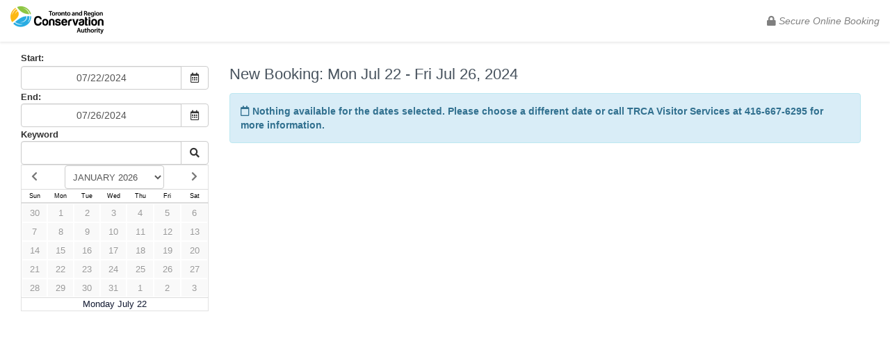

--- FILE ---
content_type: application/javascript
request_url: https://trca.checkfront.com/reserve/lib/fbanalytics.js
body_size: 56
content:
function fb_track_search(b){fbq("track","Search",{search_string:b})}$(document).on("event_search","#cf-query-keyword",function(b,a){0<a.keyword.length&&fb_track_search(a.keyword)});function fb_track_view_item(b,a,c,d){fbq("track","ViewContent",{content_name:a,content_ids:[b],value:c,currency:d})}$(document).on("event_view_item","#dialog",function(b,a){fb_track_view_item(a.sku,a.name,a.subtotal,a.currency)});
function fb_track_add_to_cart(b,a,c,d){fbq("track","AddToCart",{content_name:a,content_ids:[b],currency:d,value:c})}$(document).on("event_add_to_cart","#dialog",function(b,a){fb_track_add_to_cart(a.sku,a.name,a.subtotal,a.currency)});function fb_track_initiate_checkout(b,a,c){b=(""+b).split(",");fbq("track","InitiateCheckout",{value:a,currency:c,content_ids:b,num_items:b.length})}$(document).on("event_cart_loaded","#cf-tally",function(b,a){fb_track_initiate_checkout(a.skus,a.total,a.currency)});
function fb_track_add_payment_info(b,a,c){b=(""+b).split(",");fbq("track","AddPaymentInfo",{value:a,currency:c,item_skus:b})}$(document).on("event_add_payment_info","#checkfront-invoice",function(b,a){fb_track_add_payment_info(a.skus,a.total,a.currency)});
